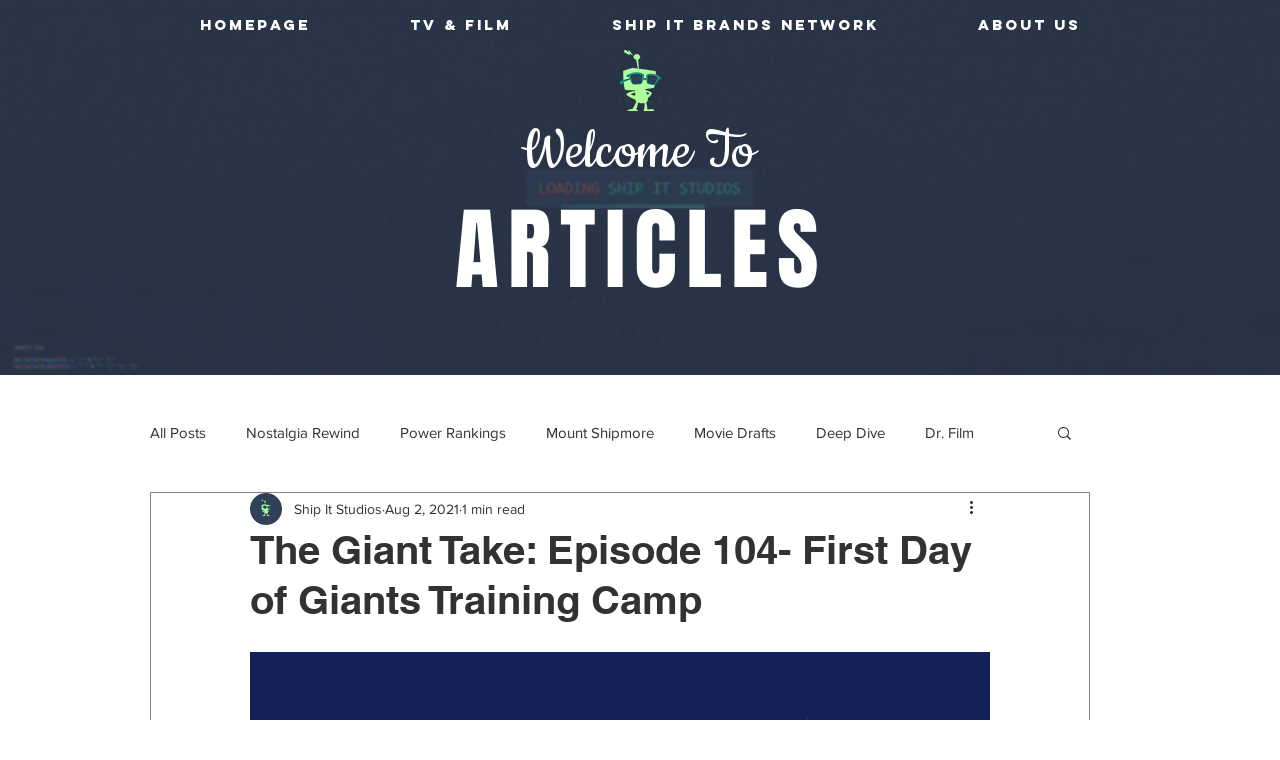

--- FILE ---
content_type: text/html; charset=utf-8
request_url: https://www.google.com/recaptcha/api2/aframe
body_size: 266
content:
<!DOCTYPE HTML><html><head><meta http-equiv="content-type" content="text/html; charset=UTF-8"></head><body><script nonce="_upXhHYTRKC4T2e_mgS1nw">/** Anti-fraud and anti-abuse applications only. See google.com/recaptcha */ try{var clients={'sodar':'https://pagead2.googlesyndication.com/pagead/sodar?'};window.addEventListener("message",function(a){try{if(a.source===window.parent){var b=JSON.parse(a.data);var c=clients[b['id']];if(c){var d=document.createElement('img');d.src=c+b['params']+'&rc='+(localStorage.getItem("rc::a")?sessionStorage.getItem("rc::b"):"");window.document.body.appendChild(d);sessionStorage.setItem("rc::e",parseInt(sessionStorage.getItem("rc::e")||0)+1);localStorage.setItem("rc::h",'1769105558554');}}}catch(b){}});window.parent.postMessage("_grecaptcha_ready", "*");}catch(b){}</script></body></html>